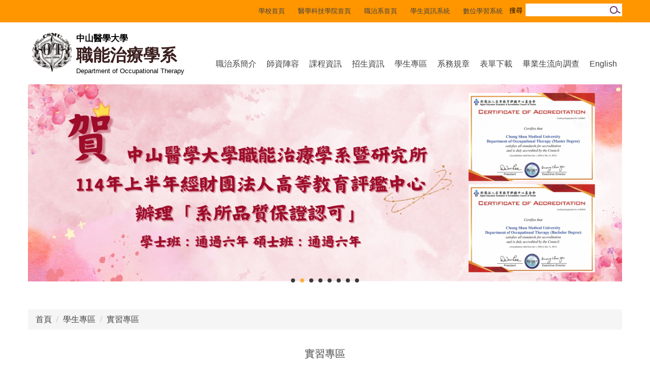

--- FILE ---
content_type: text/html; charset=UTF-8
request_url: https://ot.csmu.edu.tw/p/412-1052-3619.php?Lang=zh-tw
body_size: 7463
content:
<!DOCTYPE html>
<html lang="zh-Hant">
<head>


<meta http-equiv="Content-Type" content="text/html; charset=utf-8">
<meta http-equiv="X-UA-Compatible" content="IE=edge,chrome=1" />
<meta name="viewport" content="initial-scale=1.0, user-scalable=1, minimum-scale=1.0, maximum-scale=3.0">
<meta name="apple-mobile-web-app-capable" content="yes">
<meta name="apple-mobile-web-app-status-bar-style" content="black">
<meta name="keywords" content="請填寫網站關鍵記事，用半角逗號(,)隔開" />
<meta name="description" content="請填寫網站簡述" />
<meta property="og:image"  content="https://ot.csmu.edu.tw/var/file/52/1052/msys_1052_4727458_43833.png" />

<!-- Google tag (gtag.js) -->
<script async src="https://www.googletagmanager.com/gtag/js?id=UA-108836452-6"></script>
<script>
  window.dataLayer = window.dataLayer || [];
  function gtag(){dataLayer.push(arguments);}
  gtag('js', new Date());

  gtag('config', 'UA-108836452-6');
</script>

<meta property="og:image"  content="/var/file/52/1052/msys_1052_1422650_43843.png" />

<title>實習專區 </title>

<link rel="shortcut icon" href="/var/file/52/1052/msys_1052_1422650_43843.png" type="image/x-icon" />
<link rel="icon" href="/var/file/52/1052/msys_1052_1422650_43843.png" type="image/x-icon" />
<link rel="bookmark" href="/var/file/52/1052/msys_1052_1422650_43843.png" type="image/x-icon" />

<link rel="apple-touch-icon-precomposed" href="/var/file/52/1052/msys_1052_1422650_43843.png">
<link rel="apple-touch-icon" href="/var/file/52/1052/msys_1052_1422650_43843.png">

<link rel="stylesheet" href="/var/file/52/1052/mobilestyle/combine-zh-tw.css?t=6b60cfb419" type="text/css" />
<script language="javascript"><!--
 var isHome = false 
 --></script>
<script language="javascript"><!--
 var isExpanMenu = false 
 --></script>
<script type="text/javascript" src="/var/file/js/m_20251226.js" ></script>
</head>
 
<body class="page_mobilecgmolist  ">

<div class="wrap">


<a href="#start-C" class="focusable" title="跳到主要內容區">跳到主要內容區</a>


<div class="fpbgvideo"></div>
<div class="minner">

<div id="Dyn_head">
<div class="header">
	<div class="minner ">







	
<div class="selfhead">
		<div class="meditor">
	
      
         
			<div class="head container">
<div class="mlogo">
<h1><a href="/?Lang=zh-tw" title="中山醫學大學"><img alt="中山醫學大學" height="94" src="https://ot.csmu.edu.tw/var/file/52/1052/img/1691/258827793.png" width="95" /></a></h1>

<div class="mlogoTitle"><span class="collegeTitle">中山醫學大學</span> <span class="departmentTitle">職能治療學系</span> <span class="EngTitle">Department of Occupational Therapy</span></div>
</div>

<div class="mycollapse"><button class="navbar-toggle" data-target=".nav-toggle" data-toggle="collapse" type="button"><span class="glyphicons show_lines">Menu</span></button>

<div class="navbar-collapse collapse nav-toggle" id="collapseExample2">
<div class="mainmenu">
				
				



   
<div class="headnavcust">
	<div class="mnavbar mn-collapse">
		<button type="button" class="navbar-toggle" data-toggle="collapse" data-target=".hd-mainmenu" aria-expanded="false">
			<span class="glyphicons show_lines">Menu</span>
		</button>
		<div class="nav-toggle collapse navbar-collapse iosScrollToggle hd-mainmenu">
			<div class="hdmenu">
				<ul class="nav navbar-nav" id="a8ea2318d7d7faecaaaa20d2ccda10a00_MenuTop_mainmenu">
				
					<li  class=" dropdown "  id="Hln_1205" class="dropdown" ><a role="button" aria-expanded="false" class="dropdown-toggle" data-toggle="dropdown" href="/p/412-1052-2.php?Lang=zh-tw" title="職治系簡介">職治系簡介</a><ul class="dropdown-menu" id="submenu1_1205"><li  class=" dropdown " id="Hln_1258"><a href="/p/412-1052-975.php?Lang=zh-tw" title="學系介紹">學系介紹</a></li><li  class=" dropdown " id="Hln_1268"><a href="/p/412-1052-976.php?Lang=zh-tw" title="學系特色">學系特色</a></li><li  class=" dropdown " id="Hln_1269"><a href="/p/412-1052-977.php?Lang=zh-tw" title="學系沿革">學系沿革</a></li><li  class=" dropdown " id="Hln_1270"><a href="/p/412-1052-2151.php?Lang=zh-tw" title="畢業出路">畢業出路</a></li><li  class=" dropdown " id="Hln_3793"><a href="/p/412-1052-3837.php?Lang=zh-tw" title="核心能力">核心能力</a></li></ul></li>
				
					<li  class=" dropdown "  id="Hln_1271" ><a  href="/p/412-1052-3.php?Lang=zh-tw" target="_blank"  title="師資陣容(另開新視窗)">師資陣容</a></li>
				
					<li  class=" dropdown "  id="Hln_1274" class="dropdown" ><a role="button" aria-expanded="false" class="dropdown-toggle" data-toggle="dropdown" href="/p/412-1052-4.php?Lang=zh-tw" title="課程資訊">課程資訊</a><ul class="dropdown-menu" id="submenu1_1274"><li  class=" dropdown " id="Hln_2136"><a href="/p/412-1052-3611.php?Lang=zh-tw" title="科目學分表">科目學分表</a></li><li  class=" dropdown " id="Hln_2142"><a href="/p/412-1052-3613.php?Lang=zh-tw" title="上課時間表">上課時間表</a></li><li  class=" dropdown " id="Hln_2138"><a href="https://student.csmu.edu.tw/guest/NoneLogon1.aspx" target="_blank"  rel="noopener noreferrer"  title="課程綱要查詢(另開新視窗)">課程綱要查詢</a></li><li  class=" dropdown " id="Hln_1277"><a href="http://map.csmu.edu.tw/default.htm" target="_blank"  rel="noopener noreferrer"  title="全校課程地圖(另開新視窗)">全校課程地圖</a></li><li  class=" dropdown " id="Hln_2139"><a href="https://myjobs.csmu.edu.tw/Account/Login#" target="_blank"  rel="noopener noreferrer"  title="就業媒合平台系統(另開新視窗)">就業媒合平台系統</a></li></ul></li>
				
					<li  class=" dropdown "  id="Hln_1278" class="dropdown" ><a role="button" aria-expanded="false" class="dropdown-toggle" data-toggle="dropdown" href="/p/412-1052-2137.php?Lang=zh-tw" title="招生資訊">招生資訊</a><ul class="dropdown-menu" id="submenu1_1278"><li  class=" dropdown " id="Hln_1279"><a href="/p/412-1052-2138.php?Lang=zh-tw" title="大學部">大學部</a></li><li  class=" dropdown " id="Hln_1280"><a href="/p/412-1052-2139.php?Lang=zh-tw" title="碩士班">碩士班</a></li><li  class=" dropdown " id="Hln_3794"><a href="/p/412-1052-5336.php?Lang=zh-tw" title="大學部活動">大學部活動</a></li></ul></li>
				
					<li  class=" dropdown "  id="Hln_1282" class="dropdown" ><a role="button" aria-expanded="false" class="dropdown-toggle" data-toggle="dropdown" href="/p/412-1052-24.php?Lang=zh-tw" title="學生專區">學生專區</a><ul class="dropdown-menu" id="submenu1_1282"><li  class=" dropdown " id="Hln_2143"><a href="/p/412-1052-3616.php?Lang=zh-tw" title="雙主修">雙主修</a></li><li  class=" dropdown " id="Hln_2148"><a href="/p/412-1052-3619.php?Lang=zh-tw" title="實習專區">實習專區</a></li><li  class=" dropdown " id="Hln_3702"><a href="/p/412-1052-5278.php?Lang=zh-tw" title="論文口試公告">論文口試公告</a></li><li  class=" dropdown " id="Hln_3560"><a href="/p/412-1052-5041.php?Lang=zh-tw" title="跨域微學程">跨域微學程</a></li><li  class=" dropdown " id="Hln_2173"><a href="https://osa.csmu.edu.tw/p/412-1011-1066.php?Lang=zh-tw" target="_blank"  rel="noopener noreferrer"  title="中山醫能力百分百(另開新視窗)">中山醫能力百分百</a></li><li  class=" dropdown " id="Hln_2174"><a href="/p/412-1052-4220.php?Lang=zh-tw" title="服務學習課程專區">服務學習課程專區</a></li><li  class=" dropdown " id="Hln_3695"><a href="https://ot.csmu.edu.tw/p/412-1052-5254.php?Lang=zh-tw" title="學士班學生先修碩士課程">學士班學生先修碩士課程</a></li><li  class=" dropdown " id="Hln_3824"><a href="/p/412-1052-5376.php?Lang=zh-tw" title="108學年度至111學年度課程差異與認列方式">108學年度至111學年度課程差異與認列方式</a></li><li  class=" dropdown " id="Hln_4099"><a href="/p/426-1052-1.php?Lang=zh-tw" title="專業教室借用">專業教室借用</a></li></ul></li>
				
					<li  class=" dropdown "  id="Hln_1322" ><a  href="https://msg.csmu.edu.tw/message/MSG004.aspx?study=12" target="_blank"  rel="noopener noreferrer"  title="系務規章(另開新視窗)">系務規章</a></li>
				
					<li  class=" dropdown "  id="Hln_1323" class="dropdown" ><a role="button" aria-expanded="false" class="dropdown-toggle" data-toggle="dropdown" href="javascript:void(0);return false;" title="表單下載">表單下載</a><ul class="dropdown-menu" id="submenu1_1323"><li  class=" dropdown " id="Hln_2018"><a href="https://oaa.csmu.edu.tw/p/412-1009-112.php?Lang=zh-tw" target="_blank"  rel="noopener noreferrer"  title="教務處表單下載(另開新視窗)">教務處表單下載</a></li><li  class=" dropdown " id="Hln_2019"><a href="https://osa.csmu.edu.tw/p/412-1011-941.php?Lang=zh-tw" target="_blank"  rel="noopener noreferrer"  title="學務處表單下載(另開新視窗)">學務處表單下載</a></li></ul></li>
				
					<li  class=" dropdown "  id="Hln_2028" class="dropdown" ><a role="button" aria-expanded="false" class="dropdown-toggle" data-toggle="dropdown" href="/p/412-1052-3458.php?Lang=zh-tw" title="畢業生流向調查">畢業生流向調查</a><ul class="dropdown-menu" id="submenu1_2028"><li  class=" dropdown " id="Hln_4029"><a href="/p/412-1052-5687.php?Lang=zh-tw" title="114年度畢業滿1.3.5年畢業生流向情形">114年度畢業滿1.3.5年畢業生流向情形</a></li><li  class=" dropdown " id="Hln_3659"><a href="/p/412-1052-5201.php?Lang=zh-tw" title="113年度畢業滿1.3.5年畢業生流向情形">113年度畢業滿1.3.5年畢業生流向情形</a></li><li  class=" dropdown " id="Hln_3234"><a href="/p/412-1052-4579.php?Lang=zh-tw" title="112年度畢業滿1.3.5年畢業生流向情形">112年度畢業滿1.3.5年畢業生流向情形</a></li><li  class=" dropdown " id="Hln_2686"><a href="/p/412-1052-4166.php?Lang=zh-tw" title="111年度畢業滿1.3.5年畢業生流向情形">111年度畢業滿1.3.5年畢業生流向情形</a></li><li  class=" dropdown " id="Hln_2360"><a href="/p/412-1052-3849.php?Lang=zh-tw" title="110年度畢業滿1.3.5年畢業生流向情形">110年度畢業滿1.3.5年畢業生流向情形</a></li><li  class=" dropdown " id="Hln_2033"><a href="/p/412-1052-3460.php?Lang=zh-tw" title="109年度畢業滿1.3.5年畢業生流向情形">109年度畢業滿1.3.5年畢業生流向情形</a></li><li  class=" dropdown " id="Hln_2029"><a href="/p/412-1052-3459.php?Lang=zh-tw" title="108年度畢業滿1.3.5年畢業生流向情形">108年度畢業滿1.3.5年畢業生流向情形</a></li></ul></li>
				
					<li  class=" dropdown "  id="Hln_2167" class="dropdown" ><a role="button" aria-expanded="false" class="dropdown-toggle" data-toggle="dropdown" href="javascript:void(0);return false;" title="English">English</a><ul class="dropdown-menu" id="submenu1_2167"><li  class=" dropdown " id="Hln_2168"><a href="/p/404-1052-50038.php?Lang=zh-tw" title="About us">About us</a></li><li  class=" dropdown " id="Hln_2386"><a href="/p/404-1052-59860.php?Lang=zh-tw" title="Faculty">Faculty</a></li><li  class=" dropdown " id="Hln_3126"><a href="/p/404-1052-59910.php?Lang=zh-tw" title="Curricular Requirements">Curricular Requirements</a></li></ul></li>
				
        		
				</ul>
			</div>
		</div>
	</div>
</div>

<script>
$(document).ready(function(){
	$(".mnavbar .navbar-toggle").click(function(){
		$(this).toggleClass("open");
		var ariaExpanded = $(this).attr('aria-expanded');
		$(this).attr('aria-expanded',ariaExpanded !== 'true');
	});
   $(".mycollapse .navbar-toggle").click(function(){
      $(this).toggleClass("open");
      var ariaExpanded = $(this).attr('aria-expanded');
      $(this).attr('aria-expanded',ariaExpanded !== 'true');
   });
   $('.iosScrollToggle').on('shown.bs.collapse', function () {
		var togglePos = $(this).css('position');
      if(togglePos !== 'static'){
          ModalHelper.afterOpen();
      }
    });

    $('.iosScrollToggle').on('hide.bs.collapse', function () {
		var togglePos = $(this).css('position');
      if(togglePos !== 'static'){
			ModalHelper.beforeClose();
      }
    });
	
	
	
});
</script>



	

<script language="javascript">


	MulttabSwitch("a8ea2318d7d7faecaaaa20d2ccda10a00_MenuTop_mainmenu");

</script>

         
			</div>

<div class="topnav">
				
				



   
<div class="headnavcust">
	<div class="mnavbar mn-collapse">
		<button type="button" class="navbar-toggle" data-toggle="collapse" data-target=".hd-topnav" aria-expanded="false">
			<span class="glyphicons show_lines">Menu</span>
		</button>
		<div class="nav-toggle collapse navbar-collapse iosScrollToggle hd-topnav">
			<div class="hdmenu">
				<ul class="nav navbar-nav" id="a8ea2318d7d7faecaaaa20d2ccda10a00_MenuTop_topnav">
				
					<li  class=" dropdown "  id="Hln_535" ><a  href="https://www.csmu.edu.tw/" target="_blank"  rel="noopener noreferrer"  title="學校首頁(另開新視窗)">學校首頁</a></li>
				
					<li  class=" dropdown "  id="Hln_2137" ><a  href="https://mstc.csmu.edu.tw/" target="_blank"  rel="noopener noreferrer"  title="醫學科技學院首頁(另開新視窗)">醫學科技學院首頁</a></li>
				
					<li  class=" dropdown "  id="Hln_1281" ><a  href="https://ot.csmu.edu.tw/" title="職治系首頁">職治系首頁</a></li>
				
					<li  class=" dropdown "  id="Hln_1203" ><a  href="https://student.csmu.edu.tw/" target="_blank"  rel="noopener noreferrer"  title="學生資訊系統(另開新視窗)">學生資訊系統</a></li>
				
					<li  class=" dropdown "  id="Hln_1204" ><a  href="http://lms.csmu.edu.tw/" target="_blank"  rel="noopener noreferrer"  title="數位學習系統(另開新視窗)">數位學習系統</a></li>
				
        		
            	<li class="hdsearch">
               	
<script type="text/javascript">
$(document).ready(function(){
   $(".hdsearch .sch-toggle").click(function(){
		var val = $(this).attr('aria-expanded')=="true" ? false : true;
		$(this).attr('aria-expanded',val);

      $(this).toggleClass("open");
   });
   $.hajaxOpenUrl('/app/index.php?Action=mobileloadmod&Type=mobileheadsch&Nbr=0','#HeadSearch_Fbc81467da149319efca8fe51ea24c230');
});
</script>
<div class="hdsearch">
	

	<div class="msearch " id="HeadSearch_Fbc81467da149319efca8fe51ea24c230">
	</div>
   </div>


            	</li>
         	
				</ul>
			</div>
		</div>
	</div>
</div>



	

<script language="javascript">


	MulttabSwitch("a8ea2318d7d7faecaaaa20d2ccda10a00_MenuTop_topnav");

</script>

         
         </div>
</div>
</div>

<div id="banner">&nbsp;</div>
</div>
<script>
$(document).ready(function(){
$.hajaxOpenUrl("/app/index.php?Action=mobileloadmod&Type=mobile_sz_mstr&Nbr=342",'#banner');
});
</script>
      
      
   






	
	</div>
</div>




	</div>
</div>
<script language="javascript">



if(typeof(_LoginHln)=='undefined') var _LoginHln = new hashUtil();

if(typeof(_LogoutHln)=='undefined') var _LogoutHln = new hashUtil();

if(typeof(_HomeHln)=='undefined') var _HomeHln = new hashUtil();

if(typeof(_InternalHln)=='undefined') var _InternalHln = new hashUtil();


$(document).ready(function(){
   if(typeof(loginStat)=='undefined') {
   	if(popChkLogin()) loginStat="login";
   	else loginStat="logout";
	}
	dealHln(isHome,loginStat,$('div.hdmenu'));

	
		MulttabSwitch("a8ea2318d7d7faecaaaa20d2ccda10a00_MenuTop");
	
	
});

var firstWidth = window.innerWidth;
function mobilehead_widthChangeCb() {
if((firstWidth>=767 && window.innerWidth<767) || (firstWidth<767 && window.innerWidth>=767))  location.reload();
if(window.innerWidth <767) {
setTimeout(()=>{
	var div = document.getElementsByClassName('mycollapse');
	if(div=='undefined' || div.length==0) div = document.getElementsByClassName('nav-toggle navbar-collapse iosScrollToggle');
   div = div[0];
   //var focusableElements = div.querySelectorAll('li>a[href], button, input[type="text"], select, textarea');
   var focusableElements = div.querySelectorAll('a[href], button, input[type="text"], select, textarea');
	focusableElements[focusableElements.length-1].addEventListener('keydown', function(event) {
   	if (event.key === 'Tab') {
      	$(".hdmenu .dropdown").removeClass("open");
         var button= document.getElementsByClassName('navbar-toggle');
         button= button[0];
         button.click();
      }
	});
},1000);
}else{
	var div = document.getElementsByClassName('mycollapse');
   if(div=='undefined' || div.length==0) div = document.getElementsByClassName('nav-toggle navbar-collapse iosScrollToggle');
   div = div[0];
   var focusableElements = div.querySelectorAll('a[href]');
   focusableElements[focusableElements.length-1].addEventListener('keydown', function(event) {
      if (event.key === 'Tab') {
         $(".hdmenu .dropdown").removeClass("open");
      }
   });
}
}
window.addEventListener('resize', mobilehead_widthChangeCb);
mobilehead_widthChangeCb();
</script>
<noscript>本功能需使用支援JavaScript之瀏覽器才能正常操作</noscript>
<!-- generated at Tue Jan 06 2026 16:40:53 --></div>

<main id="main-content">
<div class="main">
<div class="minner">

	
	
<div class="row col1 row_0">
	<div class="mrow container">
		
			
			
			
			 
		
			
			
			
			
				
        		
         	
				<div class="col col_02">
					<div class="mcol">
					
						
						
						<div id="Dyn_2_1" class="M3  ">

<div class="module module-path md_style1">
	<div class="minner">
		<section class="mb">
			<ol class="breadcrumb">
			
			
				
				
				<li><a href="/index.php">首頁</a></li>
				
				
			
				
				
				<li><a href="https://ot.csmu.edu.tw/p/412-1052-24.php?Lang=zh-tw">學生專區</a></li>
				
				
			
				
				
				
            <li class="active"><a href="https://ot.csmu.edu.tw/p/412-1052-3619.php?Lang=zh-tw">實習專區</a></li>
				
			
			</ol>
		</section>
	</div>
</div>

</div>

					
						
						
						<div id="Dyn_2_2" class="M4  ">


<div class="module module-cglist md_style1">
<div class="minner">
	<header class="mt ">
	 
	<h2 class="mt-title">實習專區</h2>
</header>

	
   
	<section class="mb">
		<div class="mcont">
			

         


<div class="mpgdetail">
	
		
 		
		
		
		
		
	
	
   <div class="meditor"><p><img alt="標頭" height="395" src="/var/file/52/1052/img/635297800.png" width="900" /></p></div>
	
	
	
</div>





		</div>
	</section>
   
</div>
</div>





	<div class="module module-ptlist">
	<div class="minner">
		<section class="mb">
		<div id="pageptlist">
		
	<div class="row listBS boxSD">
	
	
		
		<div class="d-item d-title col-sm-6">
<div class="mbox">
	<div class="d-txt">
		<div class="mtitle">
			
			<a href="https://ot.csmu.edu.tw/p/405-1052-69213,c3619.php?Lang=zh-tw"  title="實習安全宣導">
				
				實習安全宣導
			</a>
			
			
			
		</div>
	</div>
	
</div>
</div>

		
	
		
		<div class="d-item d-title col-sm-6">
<div class="mbox">
	<div class="d-txt">
		<div class="mtitle">
			
			<a href="https://ot.csmu.edu.tw/p/405-1052-50031,c3619.php?Lang=zh-tw"  title="職能治療學系學生實習課程作業要點">
				
				職能治療學系學生實習課程作業要點
			</a>
			
			
			
		</div>
	</div>
	
</div>
</div>

		</div><div class="row listBS boxSD">
	
		
		<div class="d-item d-title col-sm-6">
<div class="mbox">
	<div class="d-txt">
		<div class="mtitle">
			
			<a href="https://ot.csmu.edu.tw/p/405-1052-50032,c3619.php?Lang=zh-tw"  title="臨床實習醫院">
				
				臨床實習醫院
			</a>
			
			
			
		</div>
	</div>
	
</div>
</div>

		
	
		
		<div class="d-item d-title col-sm-6">
<div class="mbox">
	<div class="d-txt">
		<div class="mtitle">
			
			<a href="https://ot.csmu.edu.tw/p/405-1052-50036,c3619.php?Lang=zh-tw"  title="實習同學選課注意事項">
				
				實習同學選課注意事項
			</a>
			
			
			
		</div>
	</div>
	
</div>
</div>

		</div><div class="row listBS boxSD">
	
		
		<div class="d-item d-title col-sm-6">
<div class="mbox">
	<div class="d-txt">
		<div class="mtitle">
			
			<a href="https://ot.csmu.edu.tw/p/405-1052-50034,c3619.php?Lang=zh-tw"  title="實習相關表格">
				
				實習相關表格
			</a>
			
			
			
		</div>
	</div>
	
</div>
</div>

		
	
		
		<div class="d-item d-title col-sm-6">
<div class="mbox">
	<div class="d-txt">
		<div class="mtitle">
			
			<a href="https://ot.csmu.edu.tw/p/405-1052-50035,c3619.php?Lang=zh-tw"  title="新增實習領域審核表">
				
				新增實習領域審核表
			</a>
			
			
			
		</div>
	</div>
	
</div>
</div>

		
	
	</div>


		</div>
		
		
<style type="text/css">
            .page-goto,
            .mpgbar {
                display: flex;
                justify-content: center;
                align-items: center;
            }
            .mpgbar .input-group {
                max-width: 100px;
            }
            .mpgbar .form-control {
                text-align: center;
            }
            .mpgbar .pg-txt {
                padding: 6px 12px;
            }
            .mpgbar .pagination {
                display: block;
            }
            @media(max-width: 768px) {
                .mpgbar { flex-direction: column; }
                .mpgbar .pg-first,
                .mpgbar .pg-last,
                .mpgbar > .pg-txt {
                    display: none;
                }
            }
        </style>
 
		</section>
	</div>
	</div>
<script type="text/javascript">
$(document).ready(function(){
var a = [];
a.push({name:'Cg',value:3619});
a.push({name:'IsTop',value:0});
var option = {
	pageMode:'0',
	currentPage:1,
	flag:0,
	over:0,
	url:'/app/index.php?Action=mobilecgmolist',
	urlPrefix:  'https://ot.csmu.edu.tw/p/412-1052-3619-PAGE.php?Lang=zh-tw',
	totalPage:1,
	Op:'getpartlist',
	param:a,
	pageListObj:$("#pageptlist"),
	nextPageObj:$("#_cgptlist_next_page")
}
var cgptlist = new HvPagelist();
cgptlist.init(option);



   cgptlist.loadPage();
   window.onscroll = function(){
      cgptlist.loadPage();
   }

});
</script>



</div>

					
					</div>
				</div> 
			 
		
			
			
			
			 
		
	</div>
</div>
	

</div>
</div>
</main>


	<style>
	@media (min-width: 481px) {.row_0 .col_01 { width: 0%;}.row_0 .col_02 { width: 100%;}.row_0 .col_03 { width: 0%;}}
	</style>


<div id="Dyn_footer">
<div class="footer">
<div class="minner container">

<div id="Dyn_mobilecounter" class="M45 M45_0  "></div>
<script language="javascript" >
 $(document).ready(function(){ $.hajaxOpenUrl('/app/index.php?Action=mobileloadmod&Type=mobilecounter&Nbr=','#Dyn_mobilecounter');
 });
 </script>




<ul class="langbar">

	 <li><a class="active" title="繁體"><span>繁體</span></a></li>

	 <li><a href="#" onclick="openLangUrl('zh-cn');return false;" title="简体"><span>简体</span></a></li>

	 <li><a href="#" onclick="openLangUrl('en');return false;" title="English"><span>English</span></a></li>

</ul>
<script>
function openLangUrl(p_lang) {
   var curlang = getUrlParam("Lang");
   if(curlang!="") {
      var str = window.location+"";
      window.location = str.replace("Lang="+curlang,"Lang="+p_lang);
   }
   else {
      if(window.location.href.indexOf("?")>0)
         window.location=window.location+'&Lang='+p_lang;
      else
         window.location=window.location+'?Lang='+p_lang;
   }
}
function getUrlParam(paramName,url){
	if(typeof url=="undefined") url=window.location;
   var oRegex = new RegExp( '[\?&]' + paramName + '=([^&]+)', 'i' ) ;
   var oMatch = oRegex.exec(url) ;
   if ( oMatch && oMatch.length > 1 )
      return oMatch[1] ;
   else
      return '' ;
}
</script>



<div class="copyright">
<div class="meditor">
	<div class="footLogo col-md-4">
<div class="mlogoTitle"><span class="collegeTitle">中山醫學大學</span> <span class="departmentTitle">職能治療學系</span> <span class="EngTitle">Department of Occupational Therapy</span></div>
</div>

<div class="address col-md-8">聯絡地址 : 402 臺中市建國北路一段110號 （中山醫學大學誠愛樓12樓81228室）<br />
聯絡電話 : 04-24730022 #11770、04-36098740　｜　E-mail：cs1770@csmu.edu.tw</div>

<div class="address col-md-8"><span style="color:#e74c3c;">建議使用Chrome或Edge</span>&nbsp;｜<span style="color:#e74c3c;">&nbsp;</span><a href="https://www.csmu.edu.tw/p/405-1000-24457,c149.php?Lang=zh-tw" title="隱私權宣告"><span style="color:#e74c3c;">隱私權宣告</span></a></div>

	
</div>
</div>


	<button class="toTop" role="button" title="回到頂部">
    	<span>回到頂部</span>
	</button>
<script>
	// 返回頂部
	$(document).ready(function(){
	    gotop();
	}); 
	$(window).scroll(function(){
	    gotop();
	});
	$('.toTop').click(function(){
	    $('html, body, .wrap').animate({scrollTop: '0px'}, 200);
		 $(".focusable").focus();
	});
	function gotop(){
	    var  winH = $(window).height();
	    var  scroll = $(window).scrollTop();
	    if(scroll > 100 ){
	        $('.toTop').show();
	    }
	    else {
	        $('.toTop').hide();
	    }
	}
	</script>




</div>
</div>
<!-- generated at Fri Dec 26 2025 11:14:11 --></div>


</div>
</div>
<div class="fpbgvideo"></div>




<div id="_pop_login" class="mpopdiv">
<script>$(document).ready(function() {$.hajaxOpenUrl('/app/index.php?Action=mobileloadmod&Type=mobilepoplogin&Nbr=0','#_pop_login','',function(){menuDropAct();});})</script>
</div>




<div id="_pop_tips" class="mtips">
	<div class="mbox">
	</div>
</div>
<div id="_pop_dialog" class="mdialog">
	<div class="minner">
		<div class="mcont">
		</div>
		<footer class="mdialog-foot">
        	<button type="submit" class="mbtn mbtn-s">OK</button>
        	<button type="submit" class="mbtn mbtn-c">Cancel</button>
		</footer>
	</div>
</div>

<div class="pswp" tabindex="-1" role="dialog" aria-hidden="true">
	<!-- Background of PhotoSwipe. 
	It's a separate element, as animating opacity is faster than rgba(). -->
	<div class="pswp__bg"></div>
		<!-- Slides wrapper with overflow:hidden. -->
		<div class="pswp__scroll-wrap">
		<!-- Container that holds slides. PhotoSwipe keeps only 3 slides in DOM to save memory. -->
		<!-- don't modify these 3 pswp__item elements, data is added later on. -->
		<div class="pswp__container">
			 <div class="pswp__item"></div>
			 <div class="pswp__item"></div>
			 <div class="pswp__item"></div>
		</div>
		<!-- Default (PhotoSwipeUI_Default) interface on top of sliding area. Can be changed. -->
		<div class="pswp__ui pswp__ui--hidden">
			<div class="pswp__top-bar">
				<!--  Controls are self-explanatory. Order can be changed. -->
					<div class="pswp__counter"></div>
					<button class="pswp__button pswp__button--close" title="Close (Esc)">Close (Esc)</button>
					<button class="pswp__button pswp__button--share" title="Share">Share</button>
					<button class="pswp__button pswp__button--fs" title="Toggle fullscreen">Toggle fullscreen</button>
					<button class="pswp__button pswp__button--zoom" title="Zoom in/out">Zoom in/out</button>
				  <!-- Preloader demo https://codepen.io/dimsemenov/pen/yyBWoR -->
				  <!-- element will get class pswp__preloader-active when preloader is running -->
				  <div class="pswp__preloader">
						<div class="pswp__preloader__icn">
						  <div class="pswp__preloader__cut">
							 <div class="pswp__preloader__donut"></div>
						  </div>
						</div>
				  </div>
			 </div>
			 <div class="pswp__share-modal pswp__share-modal--hidden pswp__single-tap">
				  <div class="pswp__share-tooltip"></div> 
			 </div>
			 <button class="pswp__button pswp__button--arrow--left" title="Previous (arrow left)">Previous (arrow left)</button>
			 <button class="pswp__button pswp__button--arrow--right" title="Next (arrow right)">Next (arrow right)</button>
			 <div class="pswp__caption">
				  <div class="pswp__caption__center"></div>
			 </div>
	</div>
</div>
</div>



<!--<script>NProgress.done();</script>-->
<script>
function popChkLogin(){
	if(typeof(loginStat)=='undefined') {
   	var chkstat=0;
      var chkUrl='/app/index.php?Action=mobilelogin';
      var chkData = {Op:'chklogin'};
      var chkObj=$.hajaxReturn(chkUrl,chkData);
   	chkstat=chkObj.stat;
		if(chkstat) {
			loginStat="login"; 
			return true;
		}else {
			loginStat="logout"; 
			return false;
		}	
	}else {
		if(loginStat=="login") return true;
		else return false;
	}
}

</script>
<!-- generated at Mon Jan 12 2026 18:20:27 --></body></html>


--- FILE ---
content_type: text/html; charset=UTF-8
request_url: https://ot.csmu.edu.tw/app/index.php?Action=mobileloadmod&Type=mobileheadsch&Nbr=0
body_size: 684
content:
<script type="text/javascript">
function chkHeadSchToken_ae7649ca7ea4f201291169014db44104c(){
   document.HeadSearchForm_ae7649ca7ea4f201291169014db44104c.submit();
}
</script>
<form class="navbar-form" role="search" name="HeadSearchForm_ae7649ca7ea4f201291169014db44104c" onsubmit='chkHeadSchToken_ae7649ca7ea4f201291169014db44104c(); return false;' method="post" action="/app/index.php?Action=mobileptsearch">
	<div class="input-group">
		<input type="text" name="SchKey" title="關鍵字" class="form-control" placeholder="關鍵字" aria-expanded="true" />
		<span class="input-group-btn">
			<button type="button" class="btn btn-default" onclick='chkHeadSchToken_ae7649ca7ea4f201291169014db44104c()'>搜尋</button>
		</span>
	</div>
	<input type="hidden" name="verify_code" value="2237">
   <input type="hidden" name="verify_hdcode" value="mXjQ%2BCi4ikKtxzXvCk62fzYk%2BKX%2B0UjRuuJX1kWBfg8JKLcVJ%2FaUgT0gFbnaELti">
</form>


--- FILE ---
content_type: text/html; charset=UTF-8
request_url: https://ot.csmu.edu.tw/app/index.php?Action=mobileloadmod&Type=mobile_sz_mstr&Nbr=342
body_size: 1190
content:



<div class="module module-adv md_style99">
	<div class="mouter">
	<header class="mt mthide ">
	 
	
</header>

	<section class="mb">
		<div class="minner">
		<div class="banner mads-li mcarousel owl-carousel __21___listAds">

		

			
			<figure class="figBS">
			
					<a  title="">
					
						<img class="img-responsive madv-img madv-img-large-nosmall" src="/var/file/52/1052/randimg/mobileadv_5966_317894_17461.png" alt="國際研討會"/>
						
					
					
					</a>
					<div class="bn-txt bn-bottom"></div>
			 
			
			</figure>
		

			
			<figure class="figBS">
			
					<a  title="">
					
						<img class="img-responsive madv-img madv-img-large-nosmall" src="/var/file/52/1052/randimg/mobileadv_5876_1798848_60328.png" alt="114年系所評鑑通過"/>
						
					
					
					</a>
					<div class="bn-txt bn-bottom"></div>
			 
			
			</figure>
		

			
			<figure class="figBS">
			
					<a  title="">
					
						<img class="img-responsive madv-img madv-img-large-nosmall" src="/var/file/52/1052/randimg/mobileadv_5831_7139882_61130.png" alt="114年特優教師"/>
						
					
					
					</a>
					<div class="bn-txt bn-bottom"></div>
			 
			
			</figure>
		

			
			<figure class="figBS">
			
					<a  title="">
					
						<img class="img-responsive madv-img madv-img-large-nosmall" src="/var/file/52/1052/randimg/mobileadv_5818_9898823_49197.png" alt="114年國考2"/>
						
					
					
					</a>
					<div class="bn-txt bn-bottom"></div>
			 
			
			</figure>
		

			
			<figure class="figBS">
			
					<a  title="">
					
						<img class="img-responsive madv-img madv-img-large-nosmall" src="/var/file/52/1052/randimg/mobileadv_5816_9223836_40207.png" alt="114年國考"/>
						
					
					
					</a>
					<div class="bn-txt bn-bottom"></div>
			 
			
			</figure>
		

			
			<figure class="figBS">
			
					<a  title="">
					
						<img class="img-responsive madv-img madv-img-large-nosmall" src="/var/file/52/1052/randimg/mobileadv_5822_9711267_47594.png" alt="114年國考3"/>
						
					
					
					</a>
					<div class="bn-txt bn-bottom"></div>
			 
			
			</figure>
		

			
			<figure class="figBS">
			
					<a href="/app/index.php?Plugin=mobile&Action=mobileads&ad=5226" title="112學年度招生宣傳影片">
					
						<img class="img-responsive madv-img madv-img-large-nosmall" src="/var/file/52/1052/randimg/mobileadv_5226_2411220_14204.jpg" alt="112學年度招生宣傳影片"/>
						
					
					
					</a>
					<div class="bn-txt bn-bottom"></div>
			 
			
			</figure>
		

			
			<figure class="figBS">
			
					<a  title="">
					
						<img class="img-responsive madv-img madv-img-large-nosmall" src="/var/file/52/1052/randimg/mobileadv_5285_9570613_62995.jpg" alt="113學年度大專生祝賀橫幅"/>
						
					
					
					</a>
					<div class="bn-txt bn-bottom"></div>
			 
			
			</figure>
		
		</div>
		</div>
	</section>
	</div>
</div>
<script type="text/javascript" defer>
/*
$('div.mads-li').each(function(){
   $(this).owlCarousel({
   items:1,
   loop:true,
   dots: true,
   autoHeight:true,
   autoplay:true,
   autoplayTimeout: 10000,
   autoplayHoverPause:true
  });
});
*/
$(document).ready(function() {
	var owlConfig = {
		items:1,
		loop:true,
		dots: true,
		nav:true,
		autoplay:true,  
		
		animateOut:'fadeOut',
		
		autoplayTimeout: 10000,
		autoplayHoverPause:true
	};
	var IE = isIE();
	if(!IE || IE=='edge'){
		

	}
	var adsowl = $('.__21___listAds').owlCarousel(owlConfig);
tabCarousel(adsowl,'.__21___listAds','往左移動','往右移動',"國際研討會~@~@~@114年系所評鑑通過~@~@~@114年特優教師~@~@~@114年國考2~@~@~@114年國考~@~@~@114年國考3~@~@~@112學年度招生宣傳影片~@~@~@113學年度大專生祝賀橫幅~@~@~@",'',1);
});
</script>








--- FILE ---
content_type: text/html; charset=UTF-8
request_url: https://ot.csmu.edu.tw/app/index.php?Action=mobileloadmod&Type=mobilecounter&Nbr=
body_size: 374
content:

	<div class="module module-mobilecounter">
	   <div class="mouter">
		<header class="mt mthide ">
	 
	
</header>

		<section class="mb">
			<div class="minner">
				<table align="center" cellspacing="0" cellpadding="0"><tr><td></td><td><span nowrap><img alt="5" src='/images/counter/5_4.gif' border="0"><img alt="1" src='/images/counter/1_4.gif' border="0"><img alt="0" src='/images/counter/0_4.gif' border="0"><img alt="0" src='/images/counter/0_4.gif' border="0"><img alt="2" src='/images/counter/2_4.gif' border="0"><img alt="6" src='/images/counter/6_4.gif' border="0"></span>
</td></tr></table> 
			</div>
		</section>
		</div>
	</div>

